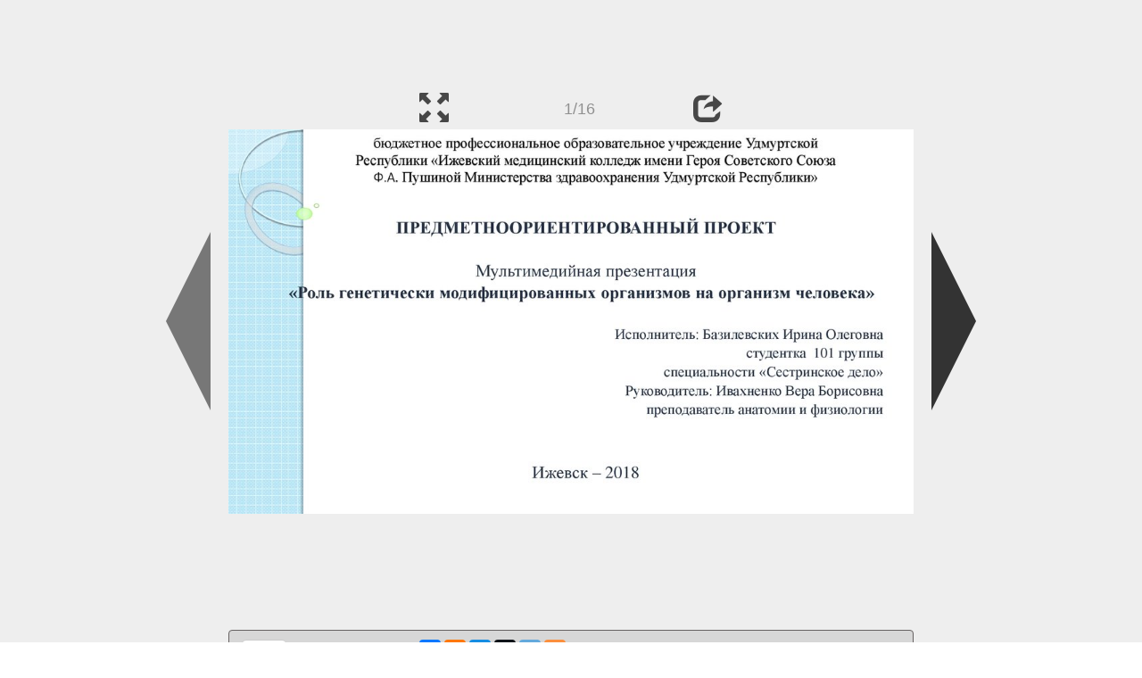

--- FILE ---
content_type: text/html; charset=UTF-8
request_url: https://ppt-online.org/365986
body_size: 7755
content:
<!DOCTYPE html> 
<html>

<head>
	<meta http-equiv="Content-Type" content="text/html; charset=utf-8" />
	<meta http-equiv="X-UA-Compatible" content="IE=Edge">
	<meta name="viewport" content="width=device-width, initial-scale=1.0">
	
	<title>Роль генетически модифицированных организмов на организм человека - презентация онлайн</title>
	
	<link rel="stylesheet" type="text/css" href="https://cf.ppt-online.org/css/reveal.min.css?v=0.0332" />
	<!--<link rel="stylesheet" type="text/css" href="https://yastatic.net/bootstrap/3.3.4/css/bootstrap.min.css" />
	<link rel="stylesheet" type="text/css" href="https://maxcdn.bootstrapcdn.com/bootstrap/3.3.4/css/bootstrap.min.css" />-->
    <link rel="stylesheet" type="text/css" href="/css/bs/bootstrap.min.css" />
	
	<link rel="stylesheet" type="text/css" href="https://cf.ppt-online.org/css/css.min.css?v=0.01" />
	
	
	<link rel="apple-touch-icon" sizes="152x152" href="https://cf.ppt-online.org/ico152.png">
	<link rel="apple-touch-icon" sizes="144x144" href="https://cf.ppt-online.org/ico144.png">
	<link rel="apple-touch-icon" sizes="120x120" href="https://cf.ppt-online.org/ico120.png">
	<link rel="apple-touch-icon" sizes="114x114" href="https://cf.ppt-online.org/ico114.png">
	<link rel="apple-touch-icon" sizes="57x57" href="https://cf.ppt-online.org/ico57.png">
	<link rel="apple-touch-icon" sizes="72x72" href="https://cf.ppt-online.org/ico72.png">
	<link rel="apple-touch-icon" sizes="60x60" href="https://cf.ppt-online.org/ico60.png">
	<link rel="apple-touch-icon" sizes="76x76" href="https://cf.ppt-online.org/ico76.png">
	<link rel="icon" type="image/png" href="https://cf.ppt-online.org/ico32.png" sizes="32x32">
	<link rel="icon" type="image/png" href="https://cf.ppt-online.org/ico16.png" sizes="16x16">

	<link rel="alternate" hreflang="ru" href="https://ppt-online.org/365986"/>
	<link rel="alternate" hreflang="en" href="https://en.ppt-online.org/365986"/>
	
<link rel="canonical" href="https://ppt-online.org/365986" />
<link rel="preload" as="image" href="https://cf.ppt-online.org/files1/slide/u/UrLjND5MSAe3dEKowJ2qPizW7ZkIxTGp8vHacbuBXl/slide-0.jpg" />
<meta property="og:image" content="https://cf.ppt-online.org/files1/slide/u/UrLjND5MSAe3dEKowJ2qPizW7ZkIxTGp8vHacbuBXl/slide-0.jpg" />
<meta property="og:title" content="Роль генетически модифицированных организмов на организм человека - презентация онлайн" />
<meta property="og:url" content="https://ppt-online.org/365986" />
	
	<!--[if lt IE 9]>
		<script src="https://cf.ppt-online.org/js/reveal/html5shiv.js"></script>
	<![endif]-->
	
	<script>
		var sitelang = 'ru';
		if(sitelang != 'ru'){
			var domainPrefix = sitelang + '.' ;
		}else{
			var domainPrefix = '';
		}
	</script>

	<script>
		var cfBase = 'https://cf.ppt-online.org';
		var pptId = '365986';
		var pptTitle = 'Роль генетически модифицированных организмов на организм человека';
		var imgWidth = 1024;
		var imgHeght = 574;
		var imgRatio = imgWidth / imgHeght;
		var embedMode = false;
		
		var viewPortHeight = Math.max(document.documentElement.clientHeight, window.innerHeight || 0);
		var viewPortWidth = Math.max(document.documentElement.clientWidth, window.innerWidth || 0);
	</script>

	


</head> 
<body>
<div id="wrapper">
<div id="article">





<!-- Yandex.Metrika counter -->
<script type="text/javascript" >
   (function(m,e,t,r,i,k,a){m[i]=m[i]||function(){(m[i].a=m[i].a||[]).push(arguments)};
   m[i].l=1*new Date();
   for (var j = 0; j < document.scripts.length; j++) {if (document.scripts[j].src === r) { return; }}
   k=e.createElement(t),a=e.getElementsByTagName(t)[0],k.async=1,k.src=r,a.parentNode.insertBefore(k,a)})
   (window, document, "script", "https://mc.yandex.ru/metrika/tag.js", "ym");

   ym(99715869, "init", {
        clickmap:true,
        trackLinks:true,
        accurateTrackBounce:true
   });
</script>
<noscript><div><img src="https://mc.yandex.ru/watch/99715869" style="position:absolute; left:-9999px;" alt="" /></div></noscript>
<!-- /Yandex.Metrika counter -->




<div style="text-align:center;">
<style>
.ppt_top { display:inline-block; width: 320px; height: 50px; }
@media(max-width:350px) { .ppt_top { display: none; } }
@media(max-height:400px) { .ppt_top { display: none; } }
@media(min-width:550px) { .ppt_top { width: 468px; height: 60px;} }
@media(min-width:768px) { .ppt_top { width: 728px; height: 90px;} }
@media(min-width:1200px) and (min-height:875px) { .ppt_top { width: 970px; height: 90px;} }
</style>
<script async src="//pagead2.googlesyndication.com/pagead/js/adsbygoogle.js"></script>
<!-- ppt Адаптивный -->
<ins class="adsbygoogle ppt_top"
     data-ad-client="ca-pub-5265468927213493"
     data-ad-slot="5556351824"></ins>
<script>
(adsbygoogle = window.adsbygoogle || []).push({});
</script>


</div>



<div class="navslide noselect" id="navPanel"><div class="navpart left"><div class="iconleft navigate-left" id="pptNavLeft"></div></div><div class="navpart center"><span class="glyphicon glyphicon-fullscreen bootstrapIcon" id="pptNavFull" ></span></div><div class="navpart"></div><div class="navpart center"><span class=" glyphicon glyphicon-share bootstrapIcon" id="pptNavShare"></span></div><div class="navpart right"><div class="iconright navigate-right" id="pptNavRight"></div></div></div>

<div id="shareCode" class="shareCodeUnactive">
<input type="text" id="shareInput" class="form-control" /><script type="text/javascript" src="//yastatic.net/es5-shims/0.0.2/es5-shims.min.js" charset="utf-8" async="async"></script><script type="text/javascript" src="//yastatic.net/share2/share.js" charset="utf-8" async="async"></script><div data-lang="ru" class="ya-share2" data-services="vkontakte,facebook,odnoklassniki,telegram,twitter,blogger,lj"></div>
</div>

	<div id="slidePlaceHolder">
		
		
		
		<div class="reveal" id="revealRootElement"  >
				<div id="bigLeftArrow" class="navigate-left" ></div>
				<!-- Any section element inside of this container is displayed as a slide -->
				<div class="slides"  >			
										<section  data-slide-id="0" style="height: 100%; width:100%;" >
						<img src="https://cf.ppt-online.org/files1/slide/u/UrLjND5MSAe3dEKowJ2qPizW7ZkIxTGp8vHacbuBXl/slide-0.jpg" alt="бюджетное профессиональное образовательное учреждение Удмуртской Республики «Ижевский медицинский колледж имени Героя" title="бюджетное профессиональное образовательное учреждение Удмуртской Республики «Ижевский медицинский колледж имени Героя"  style="max-width:100%;max-height:100%;" >
						
					</section>
										<section  data-slide-id="1" style="height: 100%; width:100%;" >
						<img src="https://cf.ppt-online.org/files1/slide/u/UrLjND5MSAe3dEKowJ2qPizW7ZkIxTGp8vHacbuBXl/slide-1.jpg"    style="max-width:100%;max-height:100%;" >
						
					</section>
										<section  data-slide-id="2" style="height: 100%; width:100%;" >
						<img src="https://cf.ppt-online.org/files1/slide/u/UrLjND5MSAe3dEKowJ2qPizW7ZkIxTGp8vHacbuBXl/slide-2.jpg"    style="max-width:100%;max-height:100%;" >
						
					</section>
										<section  data-slide-id="3" style="height: 100%; width:100%;" >
						<img src="" data-src="https://cf.ppt-online.org/files1/slide/u/UrLjND5MSAe3dEKowJ2qPizW7ZkIxTGp8vHacbuBXl/slide-3.jpg"    style="max-width:100%;max-height:100%;" >
						
					</section>
										<section  data-slide-id="4" style="height: 100%; width:100%;" >
						<img src="" data-src="https://cf.ppt-online.org/files1/slide/u/UrLjND5MSAe3dEKowJ2qPizW7ZkIxTGp8vHacbuBXl/slide-4.jpg"    style="max-width:100%;max-height:100%;" >
						
					</section>
										<section  data-slide-id="5" style="height: 100%; width:100%;" >
						<img src="" data-src="https://cf.ppt-online.org/files1/slide/u/UrLjND5MSAe3dEKowJ2qPizW7ZkIxTGp8vHacbuBXl/slide-5.jpg"    style="max-width:100%;max-height:100%;" >
						
					</section>
										<section  data-slide-id="6" style="height: 100%; width:100%;" >
						<img src="" data-src="https://cf.ppt-online.org/files1/slide/u/UrLjND5MSAe3dEKowJ2qPizW7ZkIxTGp8vHacbuBXl/slide-6.jpg"    style="max-width:100%;max-height:100%;" >
						
					</section>
										<section  data-slide-id="7" style="height: 100%; width:100%;" >
						<img src="" data-src="https://cf.ppt-online.org/files1/slide/u/UrLjND5MSAe3dEKowJ2qPizW7ZkIxTGp8vHacbuBXl/slide-7.jpg"    style="max-width:100%;max-height:100%;" >
						
					</section>
										<section  data-slide-id="8" style="height: 100%; width:100%;" >
						<img src="" data-src="https://cf.ppt-online.org/files1/slide/u/UrLjND5MSAe3dEKowJ2qPizW7ZkIxTGp8vHacbuBXl/slide-8.jpg"    style="max-width:100%;max-height:100%;" >
						
					</section>
										<section  data-slide-id="9" style="height: 100%; width:100%;" >
						<img src="" data-src="https://cf.ppt-online.org/files1/slide/u/UrLjND5MSAe3dEKowJ2qPizW7ZkIxTGp8vHacbuBXl/slide-9.jpg"    style="max-width:100%;max-height:100%;" >
						
					</section>
										<section  data-slide-id="10" style="height: 100%; width:100%;" >
						<img src="" data-src="https://cf.ppt-online.org/files1/slide/u/UrLjND5MSAe3dEKowJ2qPizW7ZkIxTGp8vHacbuBXl/slide-10.jpg"    style="max-width:100%;max-height:100%;" >
						
					</section>
										<section  data-slide-id="11" style="height: 100%; width:100%;" >
						<img src="" data-src="https://cf.ppt-online.org/files1/slide/u/UrLjND5MSAe3dEKowJ2qPizW7ZkIxTGp8vHacbuBXl/slide-11.jpg"    style="max-width:100%;max-height:100%;" >
						
					</section>
										<section  data-slide-id="12" style="height: 100%; width:100%;" >
						<img src="" data-src="https://cf.ppt-online.org/files1/slide/u/UrLjND5MSAe3dEKowJ2qPizW7ZkIxTGp8vHacbuBXl/slide-12.jpg"    style="max-width:100%;max-height:100%;" >
						
					</section>
										<section  data-slide-id="13" style="height: 100%; width:100%;" >
						<img src="" data-src="https://cf.ppt-online.org/files1/slide/u/UrLjND5MSAe3dEKowJ2qPizW7ZkIxTGp8vHacbuBXl/slide-13.jpg"    style="max-width:100%;max-height:100%;" >
						
					</section>
										<section  data-slide-id="14" style="height: 100%; width:100%;" >
						<img src="" data-src="https://cf.ppt-online.org/files1/slide/u/UrLjND5MSAe3dEKowJ2qPizW7ZkIxTGp8vHacbuBXl/slide-14.jpg"    style="max-width:100%;max-height:100%;" >
						
					</section>
										<section  data-slide-id="15" style="height: 100%; width:100%;" >
						<img src="" data-src="https://cf.ppt-online.org/files1/slide/u/UrLjND5MSAe3dEKowJ2qPizW7ZkIxTGp8vHacbuBXl/slide-15.jpg"    style="max-width:100%;max-height:100%;" >
						
					</section>
									</div> 
				<div id="bigRightArrow" class="navigate-right" ></div>
		</div>	
	</div> 
	
<noscript>
<div style="text-align:center;">
<img src="https://cf.ppt-online.org/files1/slide/u/UrLjND5MSAe3dEKowJ2qPizW7ZkIxTGp8vHacbuBXl/slide-0.jpg" alt="бюджетное профессиональное образовательное учреждение Удмуртской Республики «Ижевский медицинский колледж имени Героя" title="бюджетное профессиональное образовательное учреждение Удмуртской Республики «Ижевский медицинский колледж имени Героя" style="max-width:100%;margin-bottom:10px;" >
<img src="https://cf.ppt-online.org/files1/slide/u/UrLjND5MSAe3dEKowJ2qPizW7ZkIxTGp8vHacbuBXl/slide-1.jpg" alt="" title="" style="max-width:100%;margin-bottom:10px;" >
<img src="https://cf.ppt-online.org/files1/slide/u/UrLjND5MSAe3dEKowJ2qPizW7ZkIxTGp8vHacbuBXl/slide-2.jpg" alt="" title="" style="max-width:100%;margin-bottom:10px;" >
<img src="https://cf.ppt-online.org/files1/slide/u/UrLjND5MSAe3dEKowJ2qPizW7ZkIxTGp8vHacbuBXl/slide-3.jpg" alt="" title="" style="max-width:100%;margin-bottom:10px;" >
<img src="https://cf.ppt-online.org/files1/slide/u/UrLjND5MSAe3dEKowJ2qPizW7ZkIxTGp8vHacbuBXl/slide-4.jpg" alt="" title="" style="max-width:100%;margin-bottom:10px;" >
<img src="https://cf.ppt-online.org/files1/slide/u/UrLjND5MSAe3dEKowJ2qPizW7ZkIxTGp8vHacbuBXl/slide-5.jpg" alt="" title="" style="max-width:100%;margin-bottom:10px;" >
<img src="https://cf.ppt-online.org/files1/slide/u/UrLjND5MSAe3dEKowJ2qPizW7ZkIxTGp8vHacbuBXl/slide-6.jpg" alt="" title="" style="max-width:100%;margin-bottom:10px;" >
<img src="https://cf.ppt-online.org/files1/slide/u/UrLjND5MSAe3dEKowJ2qPizW7ZkIxTGp8vHacbuBXl/slide-7.jpg" alt="" title="" style="max-width:100%;margin-bottom:10px;" >
<img src="https://cf.ppt-online.org/files1/slide/u/UrLjND5MSAe3dEKowJ2qPizW7ZkIxTGp8vHacbuBXl/slide-8.jpg" alt="" title="" style="max-width:100%;margin-bottom:10px;" >
<img src="https://cf.ppt-online.org/files1/slide/u/UrLjND5MSAe3dEKowJ2qPizW7ZkIxTGp8vHacbuBXl/slide-9.jpg" alt="" title="" style="max-width:100%;margin-bottom:10px;" >
<img src="https://cf.ppt-online.org/files1/slide/u/UrLjND5MSAe3dEKowJ2qPizW7ZkIxTGp8vHacbuBXl/slide-10.jpg" alt="" title="" style="max-width:100%;margin-bottom:10px;" >
<img src="https://cf.ppt-online.org/files1/slide/u/UrLjND5MSAe3dEKowJ2qPizW7ZkIxTGp8vHacbuBXl/slide-11.jpg" alt="" title="" style="max-width:100%;margin-bottom:10px;" >
<img src="https://cf.ppt-online.org/files1/slide/u/UrLjND5MSAe3dEKowJ2qPizW7ZkIxTGp8vHacbuBXl/slide-12.jpg" alt="" title="" style="max-width:100%;margin-bottom:10px;" >
<img src="https://cf.ppt-online.org/files1/slide/u/UrLjND5MSAe3dEKowJ2qPizW7ZkIxTGp8vHacbuBXl/slide-13.jpg" alt="" title="" style="max-width:100%;margin-bottom:10px;" >
<img src="https://cf.ppt-online.org/files1/slide/u/UrLjND5MSAe3dEKowJ2qPizW7ZkIxTGp8vHacbuBXl/slide-14.jpg" alt="" title="" style="max-width:100%;margin-bottom:10px;" >
<img src="https://cf.ppt-online.org/files1/slide/u/UrLjND5MSAe3dEKowJ2qPizW7ZkIxTGp8vHacbuBXl/slide-15.jpg" alt="" title="" style="max-width:100%;margin-bottom:10px;" >
</div>
</noscript>



<div style="text-align:center; margin-top:15px; margin-bottom:15px;">
<style>
.ppt_down { display:inline-block; width: 320px; height: 100px; }
@media(max-width:350px) { .ppt_down { display: none; } }
@media(min-width:550px) { .ppt_down { width: 468px; height: 60px;} }
@media(min-width:768px) { .ppt_down { width: 728px; height: 90px;} }
@media(min-width:1200px) and (min-height:875px) { .ppt_down { width: 970px; height: 90px;} }
</style>
<script async src="//pagead2.googlesyndication.com/pagead/js/adsbygoogle.js"></script>
<!-- ppt Внизу -->
<ins class="adsbygoogle ppt_down"
     data-ad-client="ca-pub-5265468927213493"
     data-ad-slot="2591132621"
     ></ins>
<script>
(adsbygoogle = window.adsbygoogle || []).push({});
</script>





<div class="panel pptpanel pptinfo" id="pptInfoPanel">

<div class="pptInfoDownload">
<a href="/download/365986"  class="btn btn-default btn-lg control-button" ><span class="glyphicon glyphicon-save " title="Скачать Роль генетически модифицированных организмов на организм человека"></span></a> <span style="color:grey;margin-right: 5px;">2.16M</span></div>


<div class="pptInfoShare">

<div class="ya-share2" data-lang="ru" data-services="vkontakte,facebook,odnoklassniki,moimir,gplus,twitter,telegram,blogger"></div>
</div>

<div class="clear"></div>


<div class="pptInfoCat">

<span id="catlabel">Категория: </span><a href="/topcat/biology"><img src="https://cf.ppt-online.org/img/cat/biology.png?v=0.1" alt="Биология" title="Биология" />Биология</a>
</div>

<div class="pptInfoSearch">
	<div class="input-group" style="width: 100%;">
		<form action="/search" >
			
			<input placeholder="Поиск презентации" type="text" name="text" size="50" class="form-control niceTextInput" />
			<input type="submit" value="Поиск" class="btn btn-default niceButton"  />
			
		</form>
		
	</div>
	
</div>

<div class="clear"></div>
</div>
		<div class="panel panel-primary pptpanel rightpanel">	
			<div class="panel-heading">Похожие презентации:</div>
			<div class="panel-body thumb-panel-body" >
				<div class="row thumb-row" >
			
			<div class="col-xs-12 col-sm-6  thumb-box" >
					<div class="thumb-img-box" >
						<a  href="/1017518" >
							<img class="lazy-thumb" width="100" height="75" src="https://cf.ppt-online.org/img/emptythumb.png" data-src="https://cf3.ppt-online.org/files3/thumb/q/QkXREOVsBS9f8vDIYGmJrUNnK7adWHylAezqiL.jpg" alt="Генетически модифицированные организмы" title="Генетически модифицированные организмы" />
						</a>
					</div>
					<div class="thumb-text-box" >
						<a  href="/1017518">
							Генетически модифицированные организмы						</a>
						<!-- 216.10114 -->
					</div>
					<div class="clear"></div>
			</div>
			
				
			
			<div class="col-xs-12 col-sm-6  thumb-box" >
					<div class="thumb-img-box" >
						<a  href="/253012" >
							<img class="lazy-thumb" width="100" height="75" src="https://cf.ppt-online.org/img/emptythumb.png" data-src="https://cf.ppt-online.org/files/thumb/c/Ct56UEcR9vlxmqrKPsIZFTNAyi1eanu2QdLJOY.jpg" alt="Генетически модифицированные организмы (ГМО)" title="Генетически модифицированные организмы (ГМО)" />
						</a>
					</div>
					<div class="thumb-text-box" >
						<a  href="/253012">
							Генетически модифицированные организмы (ГМО)						</a>
						<!-- 209.13586 -->
					</div>
					<div class="clear"></div>
			</div>
			
				
			
			<div class="col-xs-12 col-sm-6  thumb-box" >
					<div class="thumb-img-box" >
						<a  href="/279143" >
							<img class="lazy-thumb" width="100" height="75" src="https://cf.ppt-online.org/img/emptythumb.png" data-src="https://cf.ppt-online.org/files1/thumb/a/aXlntfem5Z98HyNUOELpJhubYoMiGRI6ATBFKv7xd.jpg" alt="Влияние генетически модифицированных организмов на безопасность человека" title="Влияние генетически модифицированных организмов на безопасность человека" />
						</a>
					</div>
					<div class="thumb-text-box" >
						<a  href="/279143">
							Влияние генетически модифицированных организмов на безопасность человека						</a>
						<!-- 206.69122 -->
					</div>
					<div class="clear"></div>
			</div>
			
				
			
			<div class="col-xs-12 col-sm-6  thumb-box" >
					<div class="thumb-img-box" >
						<a  href="/589254" >
							<img class="lazy-thumb" width="100" height="75" src="https://cf.ppt-online.org/img/emptythumb.png" data-src="https://cf2.ppt-online.org/files2/thumb/1/1cbKwlehaAFMC59HtYSj6ydBJ3vfUVPu4rqNz8.jpg" alt="Генетически модифицированные организмы ( ГМО)" title="Генетически модифицированные организмы ( ГМО)" />
						</a>
					</div>
					<div class="thumb-text-box" >
						<a  href="/589254">
							Генетически модифицированные организмы ( ГМО)						</a>
						<!-- 205.47604 -->
					</div>
					<div class="clear"></div>
			</div>
			
				
			
			<div class="col-xs-12 col-sm-6  thumb-box" >
					<div class="thumb-img-box" >
						<a  href="/1462317" >
							<img class="lazy-thumb" width="100" height="75" src="https://cf.ppt-online.org/img/emptythumb.png" data-src="https://cf4.ppt-online.org/files4/thumb/m/MeYxs6WXt8LbyqPOBm9AvVFCu7irTHdaEjUcN2.jpg" alt="ГМО (генетически модифицированные организмы)" title="ГМО (генетически модифицированные организмы)" />
						</a>
					</div>
					<div class="thumb-text-box" >
						<a  href="/1462317">
							ГМО (генетически модифицированные организмы)						</a>
						<!-- 204.66089 -->
					</div>
					<div class="clear"></div>
			</div>
			
				
			
			<div class="col-xs-12 col-sm-6  thumb-box" >
					<div class="thumb-img-box" >
						<a  href="/493294" >
							<img class="lazy-thumb" width="100" height="56" src="https://cf.ppt-online.org/img/emptythumb.png" data-src="https://cf2.ppt-online.org/files2/thumb/7/7zbiF3lPsgS5IMp0dOWKRxmTCaVvQ4D1UJANn9Yh2E.jpg" alt="Генетически модифицированный организм (ГМО)" title="Генетически модифицированный организм (ГМО)" />
						</a>
					</div>
					<div class="thumb-text-box" >
						<a  href="/493294">
							Генетически модифицированный организм (ГМО)						</a>
						<!-- 198.04321 -->
					</div>
					<div class="clear"></div>
			</div>
			
				
			
			<div class="col-xs-12 col-sm-6  thumb-box" >
					<div class="thumb-img-box" >
						<a  href="/278551" >
							<img class="lazy-thumb" width="100" height="56" src="https://cf.ppt-online.org/img/emptythumb.png" data-src="https://cf.ppt-online.org/files1/thumb/y/YK4jFtBxS673gIOmdPWrz2h5iD9ReE8ovfckQwaLGA.jpg" alt="Генетически модифицированные продукты" title="Генетически модифицированные продукты" />
						</a>
					</div>
					<div class="thumb-text-box" >
						<a  href="/278551">
							Генетически модифицированные продукты						</a>
						<!-- 198.00269 -->
					</div>
					<div class="clear"></div>
			</div>
			
				
			
			<div class="col-xs-12 col-sm-6  thumb-box" >
					<div class="thumb-img-box" >
						<a  href="/1440008" >
							<img class="lazy-thumb" width="100" height="56" src="https://cf.ppt-online.org/img/emptythumb.png" data-src="https://cf4.ppt-online.org/files4/thumb/b/bf5wCVYTWudj68kFMnPZQtr0J4m1NOsLoe3SaB.jpg" alt="Генетически модифицированные организмы" title="Генетически модифицированные организмы" />
						</a>
					</div>
					<div class="thumb-text-box" >
						<a  href="/1440008">
							Генетически модифицированные организмы						</a>
						<!-- 196.98218 -->
					</div>
					<div class="clear"></div>
			</div>
			
				
			
			<div class="col-xs-12 col-sm-6  thumb-box" >
					<div class="thumb-img-box" >
						<a  href="/1146689" >
							<img class="lazy-thumb" width="100" height="75" src="https://cf.ppt-online.org/img/emptythumb.png" data-src="https://cf3.ppt-online.org/files3/thumb/k/kyOIxY2j5aUmDtFXVKTGCB8ogJvAbiNqhuE0sz.jpg" alt="Генетически модифицированные организмы" title="Генетически модифицированные организмы" />
						</a>
					</div>
					<div class="thumb-text-box" >
						<a  href="/1146689">
							Генетически модифицированные организмы						</a>
						<!-- 194.83408 -->
					</div>
					<div class="clear"></div>
			</div>
			
				
			
			<div class="col-xs-12 col-sm-6  thumb-box" >
					<div class="thumb-img-box" >
						<a  href="/578538" >
							<img class="lazy-thumb" width="100" height="75" src="https://cf.ppt-online.org/img/emptythumb.png" data-src="https://cf2.ppt-online.org/files2/thumb/u/UnakVf5GRyzLBvMD1wSi2goETPhKA3NlJ9x80Fp4s.jpg" alt="Генетически модифицированные организмы (ГМО)" title="Генетически модифицированные организмы (ГМО)" />
						</a>
					</div>
					<div class="thumb-text-box" >
						<a  href="/578538">
							Генетически модифицированные организмы (ГМО)						</a>
						<!-- 194.60596 -->
					</div>
					<div class="clear"></div>
			</div>
			
				
</div></div></div>
<div class="panel panel-primary pptpanel pptdump">
	<div class="panel-heading">
		<div class="row">
			<div class="col-xs-10 ">
				<h1>Роль генетически модифицированных организмов на организм человека</h1>
			</div>
			<div class="col-xs-2 filter-icon-wrapper">
				<span id="expand-dump" class="glyphicon glyphicon-resize-vertical bs-toggle-icon" aria-hidden="true" ></span>
			</div>
		</div>
	</div>
	<div id="dump-body" class="panel-body">
		<h2><a href="https://cf.ppt-online.org/files1/slide/u/UrLjND5MSAe3dEKowJ2qPizW7ZkIxTGp8vHacbuBXl/slide-0.jpg" target="_blank">1.</a>  бюджетное профессиональное образовательное учреждение Удмуртской Республики «Ижевский медицинский колледж имени Героя</h2>Советского Союза<br />
Ф.А. Пушиной Министерства здравоохранения Удмуртской Республики»<br />
ПРЕДМЕТНООРИЕНТИРОВАННЫЙ ПРОЕКТ<br />
Мультимедийная презентация<br />
«Роль генетически модифицированных организмов на организм человека»<br />
Исполнитель: Базилевских Ирина Олеговна<br />
студентка 101 группы<br />
специальности «Сестринское дело»<br />
Руководитель: Ивахненко Вера Борисовна<br />
преподаватель анатомии и физиологии<br />
Ижевск – 2018<br />
<h2><a href="https://cf.ppt-online.org/files1/slide/u/UrLjND5MSAe3dEKowJ2qPizW7ZkIxTGp8vHacbuBXl/slide-1.jpg" target="_blank">2.</a> </h2>Актуальность темы бесспорна, так как сейчас проблема ГМО<br />
волнует не только ученых, но и простых потребителей. В<br />
магазинах все чаще встречаются продукты с надписью «не<br />
содержит ГМО», но таких продуктов, где была бы информация<br />
о их нахождении нету. Что же такое ГМО и как оно влияет на<br />
организм человека.<br />
<h2><a href="https://cf.ppt-online.org/files1/slide/u/UrLjND5MSAe3dEKowJ2qPizW7ZkIxTGp8vHacbuBXl/slide-2.jpg" target="_blank">3.</a> </h2>Цель проекта: выяснить из информационных источников об<br />
использовании генно-модифицированных продуктов и<br />
их<br />
влиянии на организм человека.<br />
Задачи проекта:<br />
1. Изучить информационные источники и использование ГМО;<br />
2. Изучить историю ГМО;<br />
3. Изучить последствия употребления генно-модифицированных<br />
продуктов;<br />
4. Создать<br />
презентацию<br />
«Влияние<br />
генетически<br />
–<br />
модифицированных организмов на организм человека»;<br />
<h2><a href="https://cf.ppt-online.org/files1/slide/u/UrLjND5MSAe3dEKowJ2qPizW7ZkIxTGp8vHacbuBXl/slide-3.jpg" target="_blank">4.</a> </h2>Что такое ГМО?<br />
ГМО (генно-модифицированный организм) – живой<br />
организм, генотип которого был искусственно изменен<br />
при помощи генной инженерии.<br />
Генная инженерия — это область биотехнологий,<br />
включающая в себя действия по перестройке<br />
генотипов.<br />
<h2><a href="https://cf.ppt-online.org/files1/slide/u/UrLjND5MSAe3dEKowJ2qPizW7ZkIxTGp8vHacbuBXl/slide-4.jpg" target="_blank">5.</a> </h2>История создания ГМО<br />
В 60-70 гг. XX века были разработаны<br />
основные методы генной инженерии.<br />
Первым генно – инженерным продуктом<br />
стал человеческий инсулин,<br />
продуцируемый бактериями кишечной<br />
палочки.<br />
В 1994 г. фирма Monstanto получила<br />
модифицированный помидор, далее<br />
были получены кукуруза, рапс, огурец.<br />
<h2><a href="https://cf.ppt-online.org/files1/slide/u/UrLjND5MSAe3dEKowJ2qPizW7ZkIxTGp8vHacbuBXl/slide-5.jpg" target="_blank">6.</a> </h2>Есть мнение, что при нынешнем размере населения планеты<br />
только ГМО могут избавить мир от угрозы голода. По данным<br />
ООН количество людей, страдающих от голода, составляет уже<br />
854 млн. человек. Пожалуй, это самый большой плюс в пользу<br />
генно-модифицированных продуктов.<br />
<h2><a href="https://cf.ppt-online.org/files1/slide/u/UrLjND5MSAe3dEKowJ2qPizW7ZkIxTGp8vHacbuBXl/slide-6.jpg" target="_blank">7.</a> </h2>Что может содержать ГМО<br />
• Колбаса,<br />
сосиски, сардельки и т.д.;<br />
• Соевые молочные продукты;<br />
• Растительное масло, маргарин, майонез;<br />
• Детское питание;<br />
• Мороженое;<br />
• Конфеты<br />
и<br />
кондитерские<br />
изделия,<br />
шоколад;<br />
• Готовые завтраки<br />
<h2><a href="https://cf.ppt-online.org/files1/slide/u/UrLjND5MSAe3dEKowJ2qPizW7ZkIxTGp8vHacbuBXl/slide-7.jpg" target="_blank">8.</a> </h2>Мясной фарш – рассадник генномодифицированных организмов.<br />
<h2><a href="https://cf.ppt-online.org/files1/slide/u/UrLjND5MSAe3dEKowJ2qPizW7ZkIxTGp8vHacbuBXl/slide-8.jpg" target="_blank">9.</a> </h2>Производители использующие ГМО<br />
<h2><a href="https://cf.ppt-online.org/files1/slide/u/UrLjND5MSAe3dEKowJ2qPizW7ZkIxTGp8vHacbuBXl/slide-9.jpg" target="_blank">10.</a> </h2>Маркировки, обозначающие отсутствие ГМО в<br />
продукте<br />
<h2><a href="https://cf.ppt-online.org/files1/slide/u/UrLjND5MSAe3dEKowJ2qPizW7ZkIxTGp8vHacbuBXl/slide-10.jpg" target="_blank">11.</a> </h2>Вопрос о влиянии ГМО на<br />
здоровье человека до сих пор<br />
остается без ответа. Дискуссии<br />
на эту тему длятся больше 10-ти<br />
лет.<br />
В<br />
мире<br />
не<br />
было<br />
исследований<br />
с<br />
участием<br />
человека, а потому и нет<br />
достоверных данных: вредны ли<br />
ГМО для человека. Сейчас в<br />
России используется 6 сортов<br />
ГМ- кукурузы, 3 сорта сои, 3<br />
сорта картофеля, 2 сорта риса,<br />
2 сорта свёклы и 5 видов<br />
микроорганизмов.<br />
<h2><a href="https://cf.ppt-online.org/files1/slide/u/UrLjND5MSAe3dEKowJ2qPizW7ZkIxTGp8vHacbuBXl/slide-11.jpg" target="_blank">12.</a> </h2>Некоторые эксперты считают, что смоделированные гены<br />
способны вызвать генетические мутации в клетках<br />
организма человека. Ученые не исключают, что ГМО могут<br />
привести к:<br />
• снижению иммунитета;<br />
• онкологическим заболеваниям;<br />
• бесплодию;<br />
• аллергии;<br />
• нервным заболеваниям;<br />
•нарушениям пищеварения;<br />
•угнетению микрофлоры кишечника;<br />
•патологическим изменения генома и наследственности<br />
<h2><a href="https://cf.ppt-online.org/files1/slide/u/UrLjND5MSAe3dEKowJ2qPizW7ZkIxTGp8vHacbuBXl/slide-12.jpg" target="_blank">13.</a> </h2>Существует<br />
опасение,<br />
что широкое применение<br />
генов<br />
стойкости<br />
к<br />
антибиотикам<br />
при<br />
создании ГМО может<br />
способствовать<br />
распространению новых<br />
штаммов<br />
болезнетворных<br />
бактерий. В этом случае<br />
многие<br />
медицинские<br />
препараты будут просто<br />
неэффективными.<br />
<h2><a href="https://cf.ppt-online.org/files1/slide/u/UrLjND5MSAe3dEKowJ2qPizW7ZkIxTGp8vHacbuBXl/slide-13.jpg" target="_blank">14.</a> </h2>Преимущества и недостатки ГМО<br />
Плюсы<br />
Минусы<br />
Использование<br />
трансгенных растений<br />
повышает урожайность.<br />
Негативное влияние на<br />
генотип человека.<br />
Только ГМО может<br />
избавить население<br />
планеты от голода<br />
Размножение<br />
болезнетворных<br />
штаммов бактерий.<br />
<h2><a href="https://cf.ppt-online.org/files1/slide/u/UrLjND5MSAe3dEKowJ2qPizW7ZkIxTGp8vHacbuBXl/slide-14.jpg" target="_blank">15.</a> </h2>Приобретать или нет генномодифицированные<br />
продукты, каждый человек решает для себя сам. Но<br />
все же, наверное, не стоит рисковать и употреблять<br />
продукты, влияние которых еще не изучено,<br />
особенно использовать их детям, у которых<br />
организм еще не сформирован.<br />
Выбор за вами!<br />
<h2><a href="https://cf.ppt-online.org/files1/slide/u/UrLjND5MSAe3dEKowJ2qPizW7ZkIxTGp8vHacbuBXl/slide-15.jpg" target="_blank">16.</a> </h2>СПАСИБО ЗА ВНИМАНИЕ!!!<br />
	</div>
</div>
<script>
	document.getElementById("expand-dump").onclick = function(){
		document.getElementById("dump-body").style.height = 'auto';
		document.getElementById("expand-dump").style.display = 'none';
	}
</script>


<div style="text-align:center; max-width: 768px; margin: 0 auto 20px auto;">
	
	<a href="https://en.ppt-online.org/365986" >English</a> &nbsp; &nbsp; 
	<a href="https://ppt-online.org/365986" >Русский</a>

	<a href="/tos" style="float:right;margin-right:5px;" >Правила</a>
</div>

	
</div> <!-- article -->
<footer>
	<div class="pseudoPanel">
		<div class="footerPart">
			<a href="https://ppt-online.org"><img width="63" height="25" src="https://cf.ppt-online.org/img/logo_medium.png?v=0.1" alt="PPT" class="logo"></a>
			<a href="https://ppt-online.org" class="logoText footerText">онлайн</a>
		</div><div class="footerPart">
			<a href="/topcat"><img width="30" height="30" src="https://cf.ppt-online.org/img/pptmap.png?v=0.1" alt="Категории"  ></a>
			<a href="/topcat" class="footerText">Категории</a>
		</div><div class="footerPart">
			<a href="/contact"><img width="34" height="30" src="https://cf.ppt-online.org/img/feedback.png?v=0.1" alt="контакты"  ></a>
			<a href="/contact" class="footerText">Обратная связь</a>
		</div>
	</div>
</footer> 
</div><!-- wrapper -->

<script type="text/javascript" src="https://cf.ppt-online.org/js/jquery/jquery-1.11.1.min.js"></script>
<script type="text/javascript" src="https://cf.ppt-online.org/js/uploadhtml5.js?v=0.87"></script>

	<script src="https://cf.ppt-online.org/js/reveal/head.min.js"></script>
	<script src="https://cf.ppt-online.org/js/reveal/reveal.min.js?v=0.01"></script>
	<script src="https://cf.ppt-online.org/js/slideshow.min.js?v=0.01"></script>
	


<script src="https://cf.ppt-online.org/js/auto-complete.min.js"></script>
<script src="https://cf.ppt-online.org/js/search_form.min.js?v=0.003"></script>
<link rel="stylesheet" type="text/css" href="https://cf.ppt-online.org/css/auto-complete.min.css?v=0.01" />


</body>
</html>





--- FILE ---
content_type: text/html; charset=utf-8
request_url: https://www.google.com/recaptcha/api2/aframe
body_size: 266
content:
<!DOCTYPE HTML><html><head><meta http-equiv="content-type" content="text/html; charset=UTF-8"></head><body><script nonce="Hoa4mFHdMvjr1vLI9On_rw">/** Anti-fraud and anti-abuse applications only. See google.com/recaptcha */ try{var clients={'sodar':'https://pagead2.googlesyndication.com/pagead/sodar?'};window.addEventListener("message",function(a){try{if(a.source===window.parent){var b=JSON.parse(a.data);var c=clients[b['id']];if(c){var d=document.createElement('img');d.src=c+b['params']+'&rc='+(localStorage.getItem("rc::a")?sessionStorage.getItem("rc::b"):"");window.document.body.appendChild(d);sessionStorage.setItem("rc::e",parseInt(sessionStorage.getItem("rc::e")||0)+1);localStorage.setItem("rc::h",'1768964337988');}}}catch(b){}});window.parent.postMessage("_grecaptcha_ready", "*");}catch(b){}</script></body></html>